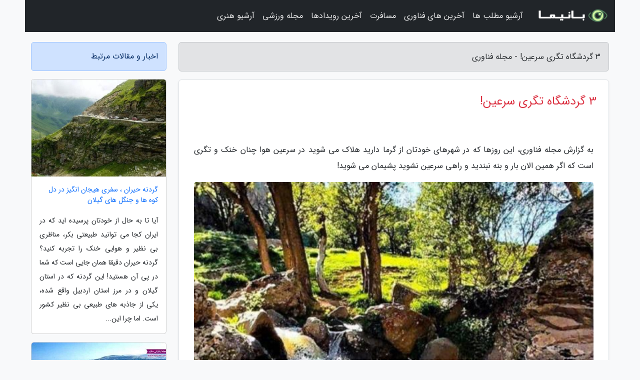

--- FILE ---
content_type: text/html; charset=UTF-8
request_url: https://silax.ir/post/3-%DA%AF%D8%B1%D8%AF%D8%B4%DA%AF%D8%A7%D9%87-%D8%AA%DA%AF%D8%B1%DB%8C-%D8%B3%D8%B1%D8%B9%DB%8C%D9%86-1547
body_size: 6896
content:
<!doctype html>
<html dir="rtl">
<head prefix="og: http://ogp.me/ns# fb: http://ogp.me/ns/fb# article: http://ogp.me/ns/article#">
<meta charset="utf-8" >
<title>3 گردشگاه تگری سرعین! - مجله فناوری</title>
<meta name="robots" content="index" />
<link rel="canonical" href="https://silax.ir/post/3-%DA%AF%D8%B1%D8%AF%D8%B4%DA%AF%D8%A7%D9%87-%D8%AA%DA%AF%D8%B1%DB%8C-%D8%B3%D8%B1%D8%B9%DB%8C%D9%86-1547" >
<meta property="og:url" content="https://silax.ir/post/3-%DA%AF%D8%B1%D8%AF%D8%B4%DA%AF%D8%A7%D9%87-%D8%AA%DA%AF%D8%B1%DB%8C-%D8%B3%D8%B1%D8%B9%DB%8C%D9%86-1547" >
	
<meta http-equiv="X-UA-Compatible" content="IE=edge">
<meta name="viewport" content="width=device-width, initial-scale=1.0" >	
<link rel="stylesheet" href="/module/template/framework/css/bootstrap.rtl.min.css" type="text/css" />
<link rel="stylesheet" type="text/css" href="/module/template/framework/css/style.css" >	
<meta name="twitter:card" content="summary_large_image" >
<meta name="twitter:domain" content="silax.ir" >
<meta property="og:type" content="article">
<meta property="article:publisher" content="https://silax.ir" >
<meta property="og:title" content="3 گردشگاه تگری سرعین! - مجله فناوری" >
<meta property="fb:app_id" content="1147311521992329" >
<meta property="og:image" content="https://silax.ir/upload/2023/07/19/04aa2736de5129-b975b7e442ae37-487c586c0.jpg" />
<meta property="og:site_name" content="مجله فناوری" >
<meta name="description" content="این روزها که در شهرهای خودتان از گرما دارید هلاک می شوید در سرعین هوا چنان خنک و تگری است که اگر همین الان بار و بنه نبندید و راهی سرعین نشوید پشیمان می شوید! - مجله فناوری" >
<meta property="og:description" content="این روزها که در شهرهای خودتان از گرما دارید هلاک می شوید در سرعین هوا چنان خنک و تگری است که اگر همین الان بار و بنه نبندید و راهی سرعین نشوید پشیمان می شوید! - مجله فناوری"  >
  
<script src="/module/template/framework/js/jquery-3.4.1.min.js" ></script>
<script src="/module/template/framework/js/function.js?lastmod=1769387357"></script>
<link rel="stylesheet" type="text/css" href="/module/template/framework/css/colorbox.css" >
<script src="/module/template/framework/js/jquery.colorbox-min.js"></script>	


<meta property="og:type" content="article" />
<script src="/module/component/comment/comment-post.js"></script><link rel="icon" href="/favicon.ico" type="image/x-icon">
<link rel="stylesheet" href="/module/template/framework/css/fontawesome.css">
<!--[if lt IE 9]>
<script src="/module/template/framework/js/bootstrap/html5shiv.min.js" ></script>
<script src="/module/template/framework/js/bootstrap/respond.min.js" ></script>
<![endif]-->
</head>
<body class="bg-light">
<div class="container bg-light position-relative pt-5">	
<div id="sitebody" class="mt-3">
<header>
<div class="row header">
<div class="col-sm-12">
</div>	
</div>	
</header><div class="row main-content">
<div class="container">
<div class="row">
<div class="col-lg-9 col-md-8 mb-5">
<article>	
<div class="breadcrumb alert alert-secondary">
<h1 class="h6 m-0"> 	
3 گردشگاه تگری سرعین! - مجله فناوری</h1>	
</div>
	
<div>
<div class="card shadow-sm border rounded p-0 mb-5 bg-white text-dark w-100 position-relative">
<h2 class="p-4 h4 text-danger mb-n4">3 گردشگاه تگری سرعین!</h2>
<div class="custom-content card-body">
<div class="card-text">
<p>به گزارش مجله فناوری، این روزها که در شهرهای خودتان از گرما دارید هلاک می شوید در سرعین هوا چنان خنک و تگری است که اگر همین الان بار و بنه نبندید و راهی سرعین نشوید پشیمان می شوید!</p></div>	
<picture>	
<source media="(max-width: 480px)" srcset="/upload/2023/07/19/cache/thum_04aa2736de5129-b975b7e442ae37-487c586c0.jpg">
<img src="https://silax.ir/upload/2023/07/19/04aa2736de5129-b975b7e442ae37-487c586c0.jpg" alt="3 گردشگاه تگری سرعین!" class="card-img-top" title="3 گردشگاه تگری سرعین!">
</picture>	

<div class="card-text mt-3">	
<p>خبرنگاران: این روزها که در شهرهای خودتان از گرما دارید هلاک می شوید در سرعین هوا چنان خنک و تگری است که اگر همین الان بار و بنه نبندید و راهی سرعین نشوید پشیمان می شوید!</p><p>اگر به سفر تابستانی فکر می کنید حتما اولویت با منطقه ها خنک و خوش آب وهواست. به این ترتیب بهتر است منطقه ها شمال غربی را انتخاب کنید و سرعین یک گزینه ایده آل است.</p><p>سرعین یکی از شهرهای کوچک استان اردبیل است که در غرب استان واقع شده است. شهر نیر در غرب سرعین، شهر اردبیل در شرق سرعین و مشگین شهر در شمال آن واقع شده است.</p><p>سرعین به زبان ترکی به معنای خنک است و اتفاقا نام مناسبی برای شهری  است که در تابستان حدبیشتر دمای آن ممکن است به 25 درجه بالای صفر برسد. البته علاوه بر این هوای خوب و خنک در تابستان اما یکی از مهم ترین عامل جذابیت گردشگری این شهر وجود چشمه های آب گرم بسیار متعدد آن است. بیشتر این چشمه های آب گرم که از رشته کوه های البرز و سبلان سرچشمه می گیرند، خواص درمانی زیادی دارند.</p><p>رستوران های روباز مشهد</p><p>رستوران نزدیک حرم مشهد</p><p>لیست وسایل سفر به مشهد با اتوبوس</p><h2>تپه باستانی آناهتیاسرعین</h2><p>تپه باستانی آناهتیا که به تپه سرعین نیز معروف است، یکی از مکان های تاریخی شهر سرعین اردبیل به شمار می آ ید. با سفر به سرعین، از این تپه باستانی که در سال 1377 در لیست آثار ملی ایران قرار گرفته است نیز بازدید کنید. کاوش های باستانی نشان می دهند که قدمت تپه آناهیتا، به هزاره اول و دوم قبل از میلاد حضرت مسیح بر می شود. بعلاوه تحقیقات اجرا شده در رابطه با این ناحیه تاریخی بیانگر آن است که در گذشته از تپه سرعین، به عنوان معبد برای زرتشتیان استفاده می شد.</p><h2>آبشار ورگه سران</h2><p>آبشار ورگه سران در میان دشت های سرسبز و خرم جای گرفته است و یکی از بکرترین نقاط دیدنی شهر سرعین به شمار می رود. در کنار این آبشار گردشگران می توانند زیر سایه درختان با سکوت دره ها و صدای آب به آرامش برسند.</p><h2>دره گلستان (دره آلوارس)</h2><p>دره گلستان یکی از زیباترین و باصفاترین دره های سرعین است که به آن دره آلوارس نیز می گویند. آلوارس از دره های شرقی منطقه سبلان به شمار می آید. این دره به خاطر وجود چشمه های پرآب و یخچال های طبیعی، چمنزارها و گلزارهای فراوان، هرساله مورد توجه گردشگران زیادی قرار می گیرد.</p><span class="post-source">منبع: توریسم آنلاین</span></div>	
</div>
<!--
<div class="text-center my-4 px-5 d-flex">
<div class="a2a_kit a2a_kit_size_32 a2a_default_style mx-auto">
<a class="a2a_button_twitter"></a>
<a class="a2a_button_linkedin"></a>
<a class="a2a_button_pinterest"></a>
<a class="a2a_button_telegram"></a>
<a class="a2a_button_reddit"></a>
<a class="a2a_button_tumblr"></a>
<a class="a2a_button_blogger"></a>
<a class="a2a_button_google_gmail"></a>
</div>
</div>		
<script async src="https://static.addtoany.com/menu/page.js"></script>
-->
<div class="p-4 border-top">
<div class="row small">
<span class="col-lg-3 col-sm-6">انتشار: <span content="2023-07-19 14:23:04" >28 تیر 1402</span></span>

<span class="col-lg-3 col-sm-6">بروزرسانی: <span content="2023-07-19 14:23:04" >28 تیر 1402</span></span>

<span class="col-lg-3 col-sm-6">
گردآورنده: <span >silax.ir</span>
</span>
<span class="col-lg-3 col-sm-6">شناسه مطلب: 1777</span>
</div>
</div>
</div>
	
<div class="card w-100 mb-5 shadow-sm"><h3 class="heads commenthead h6 card-header alert-secondary" id="commenthead"><span>به "3 گردشگاه تگری سرعین!" امتیاز دهید</span></h3><div class="comments card-body"><script type="application/ld+json">{
								"@context" : "https://schema.org/",
								  "@type": "AggregateRating",
								  "itemReviewed": {
									"@type": "CreativeWorkSeries",
									"name" : "3 گردشگاه تگری سرعین!"
								  },
								  "ratingValue": "4",
								  "bestRating": "5",
								  "worstRating": "1",
								  "ratingCount" : "5"
								}</script><span class="votereview d-block mb-3 float-end"><span>5</span> کاربر  به "<span>3 گردشگاه تگری سرعین!</span>" امتیاز داده اند | <span><span>4</span> از 5</span></span><div class="vote" id="votbox"><form action="/module/component/comment/comment-process.php" method="post" class="form-inline d-inline-block"><span class="votetext px-0 form-check d-inline-block">امتیاز دهید: </span><span class="form-check-xs form-check-inline"><label class="form-check-label ps-1" for="inlineRadio1">1</label>
			<input  class="form-check-input" type="radio" id="inlineRadio1" name="rate" value="1"> </span><span class="form-check-xs form-check-inline"><label class="form-check-label ps-1" for="inlineRadio2">2</label>
			<input  class="form-check-input" type="radio" id="inlineRadio2" name="rate" value="2"> </span><span class="form-check-xs form-check-inline"><label class="form-check-label ps-1" for="inlineRadio3">3</label>
			<input  class="form-check-input" type="radio" id="inlineRadio3" name="rate" value="3"> </span><span class="form-check-xs form-check-inline"><label class="form-check-label ps-1" for="inlineRadio4">4</label>
			<input  class="form-check-input" type="radio" id="inlineRadio4" name="rate" value="4"> </span><span class="form-check-xs form-check-inline"><label class="form-check-label ps-1" for="inlineRadio5">5 </label>
			<input  class="form-check-input" type="radio" id="inlineRadio5" name="rate" value="5"> </span><input type="hidden" name="c_id" value="1777"><input type="hidden" name="c_type" value="post"><input type="hidden" name="c_url" value="/post/3-%DA%AF%D8%B1%D8%AF%D8%B4%DA%AF%D8%A7%D9%87-%D8%AA%DA%AF%D8%B1%DB%8C-%D8%B3%D8%B1%D8%B9%DB%8C%D9%86-1547"><input type="hidden" name="c_vote" value="1"><button class="btn btn-warning" type="submit">رای</button></form></div></div></div>
			<script>
			function getCookie(cname) {
			  let name = cname + "=";
			  let decodedCookie = decodeURIComponent(document.cookie);
			  let ca = decodedCookie.split(";");
			  for(let i = 0; i <ca.length; i++) {
				let c = ca[i];
				while (c.charAt(0) == " ") {
				  c = c.substring(1);
				}
				if (c.indexOf(name) == 0) {
				  return c.substring(name.length, c.length);
				}
			  }
			  return "";
			}
			function checkCookie() {
			
			  let vote = getCookie("post-1777");
			  if (vote != "") {
			  	var votes=document.getElementById("votbox").innerHTML="امتیاز شما: " + vote;
			  }
			}
			
			checkCookie();
			</script><div class="card w-100 shadow-sm"><h4 class="heads commenthead h6 card-header alert-secondary"><span>دیدگاه های مرتبط با "3 گردشگاه تگری سرعین!"</span></h4><div class="respond card-body"><span class="comment_title small card-header w-100 mb-3 d-block text-danger">* نظرتان را در مورد این مقاله با ما درمیان بگذارید</span><div><form action="#" method="POST" class="comment-form" id="comment-form" ><div id="replytoname" class="alert-info mb-3 w-100"></div><div id="name-group" class="form-group mb-3"><input type="text" class="form-control bg-light" name="name" placeholder="نام (لازم)"></div><div id="email-group" class="form-group mb-3"><input style="direction:rtl;text-align:right" type="text" class="form-control bg-light" name="email" id="commentformemail" placeholder="ایمیل (لازم - نمایش داده نمی‌شود)"></div><div id="phone-group" class="form-group mb-3"><input type="text" class="form-control bg-light" name="phone" placeholder="شماره موبایل (اختیاری - نمایش داده نمی‌شود)"></div><div id="comment-group" class="form-group mb-3"><textarea class="form-control bg-light" name="comment" cols="45" rows="8" placeholder="دیدگاه یا سوال (لازم)"></textarea></div><div id="captcha-group" class="form-group mb-3"><label class="captcha mb-3">سوال اتفاقی: نام پایتخت ایران چیست؟</label><input type="text" class="form-control bg-light" name="captcha"></div><input type="hidden" class="form-control" name="content_id" value="1777"><input type="hidden" class="form-control" name="content_type" value="post"></form><button class="btn btn-success mb-3" onclick="myformhandler('comment-form','/module/component/comment/comment-process.php','formalert',false)" >ارسال</button> <span class="formalert"></span></div></div></div>	
</div>
</article>	
</div>	

<div id="sidebar" class="col-lg-3 col-md-4 mb-5">
<aside>	
	


<div class="tourel-head alert alert-primary">اخبار و مقالات مرتبط</div>

<div class="posts printhide sidposts card mb-3">
<div class="imgtitle">
<img class="card-img-top mb-3" src="/upload/2025/04/22/cache/thum_97a005cf7-c75fe46ca5368d-a5ab33ab7c016b.jpg" alt="گردنه حیران ، سفری هیجان انگیز در دل کوه ها و جنگل های گیلان">
<a class="poststitle d-block px-3 small text-decoration-none" href="/post/%DA%AF%D8%B1%D8%AF%D9%86%D9%87-%D8%AD%DB%8C%D8%B1%D8%A7%D9%86-%D8%B3%D9%81%D8%B1%DB%8C-%D9%87%DB%8C%D8%AC%D8%A7%D9%86-%D8%A7%D9%86%DA%AF%DB%8C%D8%B2-8951">
گردنه حیران ، سفری هیجان انگیز در دل کوه ها و جنگل های گیلان</a>
</div>
<div class="card-body">
<p class="description small p-0 m-0 text-justify">
آیا تا به حال از خودتان پرسیده اید که در ایران کجا می توانید طبیعتی بکر، مناظری بی نظیر و هوایی خنک را تجربه کنید؟ گردنه حیران دقیقا همان جایی است که شما در پی آن هستید! این گردنه که در استان گیلان و در مرز استان اردبیل واقع شده، یکی از جاذبه های طبیعی بی نظیر کشور است. اما چرا این...</p>
</div>
</div>


<div class="posts printhide sidposts card mb-3">
<div class="imgtitle">
<img class="card-img-top mb-3" src="/upload/2020/12/19/cache/thum_8e1349ae9fa-321159d771c9-1cd169cf37baf.jpg" alt="10 شهر خنک ایران در تابستان">
<a class="poststitle d-block px-3 small text-decoration-none" href="/post/10-%D8%B4%D9%87%D8%B1-%D8%AE%D9%86%DA%A9-%D8%A7%DB%8C%D8%B1%D8%A7%D9%86-%D8%AF%D8%B1-%D8%AA%D8%A7%D8%A8%D8%B3%D8%AA%D8%A7%D9%86-7007">
10 شهر خنک ایران در تابستان</a>
</div>
<div class="card-body">
<p class="description small p-0 m-0 text-justify">
                     روزهای تابستان در کشور خشک و نیمه خشک ایران بسیار طاقت فرساست ولی 10 شهر خنک در ایران هستند که در تابستان نیازی به روشن کردن کولر ندارند.         </p>
</div>
</div>


<div class="posts printhide sidposts card mb-3">
<div class="imgtitle">
<img class="card-img-top mb-3" src="/upload/2023/02/02/cache/thum_2b9f2c270d3c4-ce5fc8e22b7dbb8-8a1682ced28d1.jpg" alt="آشنایی با ژئوپارک قشم">
<a class="poststitle d-block px-3 small text-decoration-none" href="/post/%D8%A2%D8%B4%D9%86%D8%A7%DB%8C%DB%8C-%D8%A8%D8%A7-%DA%98%D8%A6%D9%88%D9%BE%D8%A7%D8%B1%DA%A9-%D9%82%D8%B4%D9%85-7272">
آشنایی با ژئوپارک قشم</a>
</div>
<div class="card-body">
<p class="description small p-0 m-0 text-justify">
 جزیره قشم یکی از جزایر زیبا و منحصربه فرد ایران است که به دلیل طبیعت بکر، پدیده های زمین شناسی و جاذبه های تاریخی و گردشگری خاص بین گردشگران داخلی و خارجی معروف است. بازدید از جاذبه های گردشگری، بازارگردی و انجام تفریحات دریایی از جمله کارهایی است که می توانید در قشم انجام دهید...</p>
</div>
</div>


<div class="posts printhide sidposts card mb-3">
<div class="imgtitle">
<img class="card-img-top mb-3" src="/upload/2022/04/07/cache/thum_80130e9c8fe8-f29f158428a-b0cf3d996a99.jpg" alt="تور روسیه: راهنمای سفر به مسکو">
<a class="poststitle d-block px-3 small text-decoration-none" href="/post/%D8%B1%D8%A7%D9%87%D9%86%D9%85%D8%A7%DB%8C-%D8%B3%D9%81%D8%B1-%D8%A8%D9%87-%D9%85%D8%B3%DA%A9%D9%88-4243">
تور روسیه: راهنمای سفر به مسکو</a>
</div>
<div class="card-body">
<p class="description small p-0 m-0 text-justify">
راهنمای مسافرتی به مسکو | Travel Guide To Moscowبا شنیدن نام شهر مسکو تمام حواس ها به سمت سرما و خیابان های یخ زده این شهر به شمار می رود، البته خارج از تصور هم نیست زیرا این شهر در کشور روسیه زمستان های بسیار سردی دارد. اما جاذبه های گردشگری مسکو به میزان مجذوب کننده و دیدنی هستند، که علت مناسبی...</p>
</div>
</div>

	

</aside>		
</div>	
</div>
</div>
</div>					
<div class="container"><div class="w-100"><ol class="breadcrumb border shadow-sm rounded-pill p-3" itemscope="" itemtype="http://schema.org/BreadcrumbList"><li class="breadcrumb-item" aria-current="page" itemprop="itemListElement" itemscope="" itemtype="http://schema.org/ListItem"><a itemprop="item" href="https://silax.ir"><span itemprop="name">مجله فناوری</span></a><meta itemprop="position" content="1" ></li><li class="separate px-2">»</li><li class="breadcrumb-item" itemprop="itemListElement" itemscope="" itemtype="http://schema.org/ListItem">
                        <a rel="nofollow noopener noreferrer" itemprop="item" href="/posts/blog">
                        <span itemprop="name"> همه اخبار و مقاله ها</span></a>
                        <meta itemprop="position" content="2" >
                        </li><li class="separate px-2">»</li><li class="breadcrumb-item" itemprop="itemListElement" itemscope="" itemtype="http://schema.org/ListItem">
                        <a rel="nofollow noopener noreferrer" itemprop="item" href="/posts/news-%D8%A7%D8%AE%D8%A8%D8%A7%D8%B1">
                        <span itemprop="name"> اخبار و رویدادها</span></a>
                        <meta itemprop="position" content="3" >
                        </li><li class="separate px-2">»</li><li class="here breadcrumb-item">3 گردشگاه تگری سرعین!</li></ol></div></div>

<script type="text/javascript">
$(document).ready(function(){
	$('#lightgallery').lightGallery();
});
</script>
<script src="/module/template/framework/js/lightgallery/picturefill.min.js"></script>
<script src="/module/template/framework/js/lightgallery/lightgallery-all.min.js"></script>
<script src="/module/template/framework/js/lightgallery/jquery.mousewheel.min.js"></script>
<div class="custom-navbar row bg-dark text-white position-absolute w-100" style="top:0" id="header">
<nav class="container">
<div class="navbar navbar-expand-lg navbar-dark">
<a class="navbar-brand" href="https://silax.ir" id="logo" title="مجله فناوری"><img src="https://silax.ir/upload/logo/banima.ir.png" alt="مجله فناوری" height="38"></a>
<button class="navbar-toggler" type="button" data-bs-toggle="collapse" data-bs-target="#navbarSupportedContent" aria-controls="navbarSupportedContent" aria-expanded="false" aria-label="Toggle navigation">
			  <span class="navbar-toggler-icon"></span>
			</button><div class="collapse navbar-collapse" id="navbarSupportedContent"><ul class="navbar-nav me-auto mb-2 mb-lg-0 "><li class="nav-item"><a rel="nofollow" class="nav-link" href="/posts/blog">آرشیو مطلب ها</a></li><li class="nav-item"><a rel="nofollow" class="nav-link" href="/posts/technology-%D8%AA%DA%A9%D9%86%D9%88%D9%84%D9%88%DA%98%DB%8C">آخرین های فناوری</a></li><li class="nav-item"><a rel="nofollow" class="nav-link" href="/posts/travel-%DA%AF%D8%B1%D8%AF%D8%B4%DA%AF%D8%B1%DB%8C">مسافرت</a></li><li class="nav-item"><a rel="nofollow" class="nav-link" href="/posts/news-%D8%A7%D8%AE%D8%A8%D8%A7%D8%B1">آخرین رویدادها</a></li><li class="nav-item"><a rel="nofollow" class="nav-link" href="/posts/sport-%D9%88%D8%B1%D8%B2%D8%B4">مجله ورزشی</a></li><li class="nav-item"><a rel="nofollow" class="nav-link" href="/posts/art-culture-%D9%81%D8%B1%D9%87%D9%86%DA%AF-%D9%87%D9%86%D8%B1">آرشیو هنری</a></li></ul></div>
</div>
</nav>
</div>

</div>

<div class="row bg-secondary text-white">	
<footer class="container" id="mainfooter">
<div class="row pt-5" id="footer">
<div class="f-column clearright px-4 pb-5 col-md-4">
<div class="foothead h5 p-2">خبرنامه</div>
<div class="columnbody">
<p class="p-2"></p>
<form class="form-signin" id="newsletter" name="newsletter" action="#" method="post">
<div class="form-group">	
<input class="form-control text-right" required name="email" type="email" placeholder="ایمیل">	
</div>
<div class="form-group">	
<input class="form-control text-right" name="phone" type="tel" placeholder="موبایل">
</div>	
<button class="newsbutton btn btn-warning btn-aban" name="button" type="button" onClick="myformhandler('newsletter','/module/plugin/newsletter/newsletterhandler.php','newslalert')">عضویت</button>
<span class="newslalert"></span>
</form>
</div>
</div></div>
</footer>
</div>	
<div class="row" >
<span class="col-lg-12 bg-dark text-white text-center p-3 small en" id="copyright">	
Copyright © 2026 silax.ir All rights reserved.
</span>	
</div>
<span class="phone">
</span>
</div>
<script>
window.onload = function () {	
	if (window.history.pushState) {
		window.history.pushState('', '/', window.location.pathname);
	} else {
		window.location.hash = '';
	}
}
</script>
<script src="/module/template/framework/js/bootstrap/bootstrap.bundle.min.js" ></script>
<script defer src="https://static.cloudflareinsights.com/beacon.min.js/vcd15cbe7772f49c399c6a5babf22c1241717689176015" integrity="sha512-ZpsOmlRQV6y907TI0dKBHq9Md29nnaEIPlkf84rnaERnq6zvWvPUqr2ft8M1aS28oN72PdrCzSjY4U6VaAw1EQ==" data-cf-beacon='{"version":"2024.11.0","token":"9485e509849340af9e4e7082e7c8119c","r":1,"server_timing":{"name":{"cfCacheStatus":true,"cfEdge":true,"cfExtPri":true,"cfL4":true,"cfOrigin":true,"cfSpeedBrain":true},"location_startswith":null}}' crossorigin="anonymous"></script>
</body>
</html>